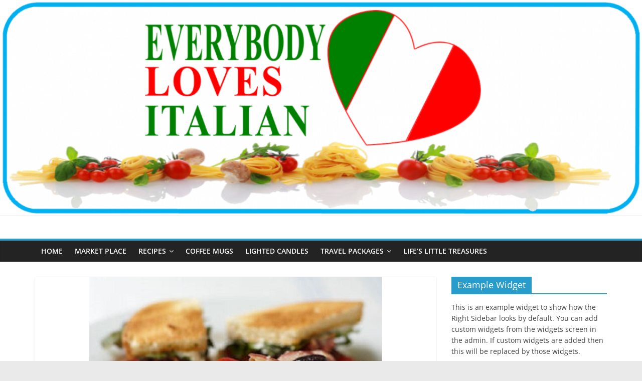

--- FILE ---
content_type: text/html; charset=UTF-8
request_url: http://dev.everybodylovesitalian.com/italian-green-bean-salad/
body_size: 9740
content:
<!DOCTYPE html>
<html lang="en-US">
<head>
			<meta charset="UTF-8" />
		<meta name="viewport" content="width=device-width, initial-scale=1">
		<link rel="profile" href="http://gmpg.org/xfn/11" />
		<title>Italian Green Bean Salad &#8211; dev.everybodylovesitalian.com</title>
<meta name='robots' content='max-image-preview:large' />
<link rel="alternate" type="application/rss+xml" title="dev.everybodylovesitalian.com &raquo; Feed" href="http://dev.everybodylovesitalian.com/feed/" />
<link rel="alternate" type="application/rss+xml" title="dev.everybodylovesitalian.com &raquo; Comments Feed" href="http://dev.everybodylovesitalian.com/comments/feed/" />
<link rel="alternate" type="application/rss+xml" title="dev.everybodylovesitalian.com &raquo; Italian Green Bean Salad Comments Feed" href="http://dev.everybodylovesitalian.com/italian-green-bean-salad/feed/" />
<link rel="alternate" title="oEmbed (JSON)" type="application/json+oembed" href="http://dev.everybodylovesitalian.com/wp-json/oembed/1.0/embed?url=http%3A%2F%2Fdev.everybodylovesitalian.com%2Fitalian-green-bean-salad%2F" />
<link rel="alternate" title="oEmbed (XML)" type="text/xml+oembed" href="http://dev.everybodylovesitalian.com/wp-json/oembed/1.0/embed?url=http%3A%2F%2Fdev.everybodylovesitalian.com%2Fitalian-green-bean-salad%2F&#038;format=xml" />
<style id='wp-img-auto-sizes-contain-inline-css' type='text/css'>
img:is([sizes=auto i],[sizes^="auto," i]){contain-intrinsic-size:3000px 1500px}
/*# sourceURL=wp-img-auto-sizes-contain-inline-css */
</style>
<style id='wp-emoji-styles-inline-css' type='text/css'>

	img.wp-smiley, img.emoji {
		display: inline !important;
		border: none !important;
		box-shadow: none !important;
		height: 1em !important;
		width: 1em !important;
		margin: 0 0.07em !important;
		vertical-align: -0.1em !important;
		background: none !important;
		padding: 0 !important;
	}
/*# sourceURL=wp-emoji-styles-inline-css */
</style>
<style id='wp-block-library-inline-css' type='text/css'>
:root{--wp-block-synced-color:#7a00df;--wp-block-synced-color--rgb:122,0,223;--wp-bound-block-color:var(--wp-block-synced-color);--wp-editor-canvas-background:#ddd;--wp-admin-theme-color:#007cba;--wp-admin-theme-color--rgb:0,124,186;--wp-admin-theme-color-darker-10:#006ba1;--wp-admin-theme-color-darker-10--rgb:0,107,160.5;--wp-admin-theme-color-darker-20:#005a87;--wp-admin-theme-color-darker-20--rgb:0,90,135;--wp-admin-border-width-focus:2px}@media (min-resolution:192dpi){:root{--wp-admin-border-width-focus:1.5px}}.wp-element-button{cursor:pointer}:root .has-very-light-gray-background-color{background-color:#eee}:root .has-very-dark-gray-background-color{background-color:#313131}:root .has-very-light-gray-color{color:#eee}:root .has-very-dark-gray-color{color:#313131}:root .has-vivid-green-cyan-to-vivid-cyan-blue-gradient-background{background:linear-gradient(135deg,#00d084,#0693e3)}:root .has-purple-crush-gradient-background{background:linear-gradient(135deg,#34e2e4,#4721fb 50%,#ab1dfe)}:root .has-hazy-dawn-gradient-background{background:linear-gradient(135deg,#faaca8,#dad0ec)}:root .has-subdued-olive-gradient-background{background:linear-gradient(135deg,#fafae1,#67a671)}:root .has-atomic-cream-gradient-background{background:linear-gradient(135deg,#fdd79a,#004a59)}:root .has-nightshade-gradient-background{background:linear-gradient(135deg,#330968,#31cdcf)}:root .has-midnight-gradient-background{background:linear-gradient(135deg,#020381,#2874fc)}:root{--wp--preset--font-size--normal:16px;--wp--preset--font-size--huge:42px}.has-regular-font-size{font-size:1em}.has-larger-font-size{font-size:2.625em}.has-normal-font-size{font-size:var(--wp--preset--font-size--normal)}.has-huge-font-size{font-size:var(--wp--preset--font-size--huge)}.has-text-align-center{text-align:center}.has-text-align-left{text-align:left}.has-text-align-right{text-align:right}.has-fit-text{white-space:nowrap!important}#end-resizable-editor-section{display:none}.aligncenter{clear:both}.items-justified-left{justify-content:flex-start}.items-justified-center{justify-content:center}.items-justified-right{justify-content:flex-end}.items-justified-space-between{justify-content:space-between}.screen-reader-text{border:0;clip-path:inset(50%);height:1px;margin:-1px;overflow:hidden;padding:0;position:absolute;width:1px;word-wrap:normal!important}.screen-reader-text:focus{background-color:#ddd;clip-path:none;color:#444;display:block;font-size:1em;height:auto;left:5px;line-height:normal;padding:15px 23px 14px;text-decoration:none;top:5px;width:auto;z-index:100000}html :where(.has-border-color){border-style:solid}html :where([style*=border-top-color]){border-top-style:solid}html :where([style*=border-right-color]){border-right-style:solid}html :where([style*=border-bottom-color]){border-bottom-style:solid}html :where([style*=border-left-color]){border-left-style:solid}html :where([style*=border-width]){border-style:solid}html :where([style*=border-top-width]){border-top-style:solid}html :where([style*=border-right-width]){border-right-style:solid}html :where([style*=border-bottom-width]){border-bottom-style:solid}html :where([style*=border-left-width]){border-left-style:solid}html :where(img[class*=wp-image-]){height:auto;max-width:100%}:where(figure){margin:0 0 1em}html :where(.is-position-sticky){--wp-admin--admin-bar--position-offset:var(--wp-admin--admin-bar--height,0px)}@media screen and (max-width:600px){html :where(.is-position-sticky){--wp-admin--admin-bar--position-offset:0px}}

/*# sourceURL=wp-block-library-inline-css */
</style><style id='global-styles-inline-css' type='text/css'>
:root{--wp--preset--aspect-ratio--square: 1;--wp--preset--aspect-ratio--4-3: 4/3;--wp--preset--aspect-ratio--3-4: 3/4;--wp--preset--aspect-ratio--3-2: 3/2;--wp--preset--aspect-ratio--2-3: 2/3;--wp--preset--aspect-ratio--16-9: 16/9;--wp--preset--aspect-ratio--9-16: 9/16;--wp--preset--color--black: #000000;--wp--preset--color--cyan-bluish-gray: #abb8c3;--wp--preset--color--white: #ffffff;--wp--preset--color--pale-pink: #f78da7;--wp--preset--color--vivid-red: #cf2e2e;--wp--preset--color--luminous-vivid-orange: #ff6900;--wp--preset--color--luminous-vivid-amber: #fcb900;--wp--preset--color--light-green-cyan: #7bdcb5;--wp--preset--color--vivid-green-cyan: #00d084;--wp--preset--color--pale-cyan-blue: #8ed1fc;--wp--preset--color--vivid-cyan-blue: #0693e3;--wp--preset--color--vivid-purple: #9b51e0;--wp--preset--gradient--vivid-cyan-blue-to-vivid-purple: linear-gradient(135deg,rgb(6,147,227) 0%,rgb(155,81,224) 100%);--wp--preset--gradient--light-green-cyan-to-vivid-green-cyan: linear-gradient(135deg,rgb(122,220,180) 0%,rgb(0,208,130) 100%);--wp--preset--gradient--luminous-vivid-amber-to-luminous-vivid-orange: linear-gradient(135deg,rgb(252,185,0) 0%,rgb(255,105,0) 100%);--wp--preset--gradient--luminous-vivid-orange-to-vivid-red: linear-gradient(135deg,rgb(255,105,0) 0%,rgb(207,46,46) 100%);--wp--preset--gradient--very-light-gray-to-cyan-bluish-gray: linear-gradient(135deg,rgb(238,238,238) 0%,rgb(169,184,195) 100%);--wp--preset--gradient--cool-to-warm-spectrum: linear-gradient(135deg,rgb(74,234,220) 0%,rgb(151,120,209) 20%,rgb(207,42,186) 40%,rgb(238,44,130) 60%,rgb(251,105,98) 80%,rgb(254,248,76) 100%);--wp--preset--gradient--blush-light-purple: linear-gradient(135deg,rgb(255,206,236) 0%,rgb(152,150,240) 100%);--wp--preset--gradient--blush-bordeaux: linear-gradient(135deg,rgb(254,205,165) 0%,rgb(254,45,45) 50%,rgb(107,0,62) 100%);--wp--preset--gradient--luminous-dusk: linear-gradient(135deg,rgb(255,203,112) 0%,rgb(199,81,192) 50%,rgb(65,88,208) 100%);--wp--preset--gradient--pale-ocean: linear-gradient(135deg,rgb(255,245,203) 0%,rgb(182,227,212) 50%,rgb(51,167,181) 100%);--wp--preset--gradient--electric-grass: linear-gradient(135deg,rgb(202,248,128) 0%,rgb(113,206,126) 100%);--wp--preset--gradient--midnight: linear-gradient(135deg,rgb(2,3,129) 0%,rgb(40,116,252) 100%);--wp--preset--font-size--small: 13px;--wp--preset--font-size--medium: 20px;--wp--preset--font-size--large: 36px;--wp--preset--font-size--x-large: 42px;--wp--preset--spacing--20: 0.44rem;--wp--preset--spacing--30: 0.67rem;--wp--preset--spacing--40: 1rem;--wp--preset--spacing--50: 1.5rem;--wp--preset--spacing--60: 2.25rem;--wp--preset--spacing--70: 3.38rem;--wp--preset--spacing--80: 5.06rem;--wp--preset--shadow--natural: 6px 6px 9px rgba(0, 0, 0, 0.2);--wp--preset--shadow--deep: 12px 12px 50px rgba(0, 0, 0, 0.4);--wp--preset--shadow--sharp: 6px 6px 0px rgba(0, 0, 0, 0.2);--wp--preset--shadow--outlined: 6px 6px 0px -3px rgb(255, 255, 255), 6px 6px rgb(0, 0, 0);--wp--preset--shadow--crisp: 6px 6px 0px rgb(0, 0, 0);}:where(.is-layout-flex){gap: 0.5em;}:where(.is-layout-grid){gap: 0.5em;}body .is-layout-flex{display: flex;}.is-layout-flex{flex-wrap: wrap;align-items: center;}.is-layout-flex > :is(*, div){margin: 0;}body .is-layout-grid{display: grid;}.is-layout-grid > :is(*, div){margin: 0;}:where(.wp-block-columns.is-layout-flex){gap: 2em;}:where(.wp-block-columns.is-layout-grid){gap: 2em;}:where(.wp-block-post-template.is-layout-flex){gap: 1.25em;}:where(.wp-block-post-template.is-layout-grid){gap: 1.25em;}.has-black-color{color: var(--wp--preset--color--black) !important;}.has-cyan-bluish-gray-color{color: var(--wp--preset--color--cyan-bluish-gray) !important;}.has-white-color{color: var(--wp--preset--color--white) !important;}.has-pale-pink-color{color: var(--wp--preset--color--pale-pink) !important;}.has-vivid-red-color{color: var(--wp--preset--color--vivid-red) !important;}.has-luminous-vivid-orange-color{color: var(--wp--preset--color--luminous-vivid-orange) !important;}.has-luminous-vivid-amber-color{color: var(--wp--preset--color--luminous-vivid-amber) !important;}.has-light-green-cyan-color{color: var(--wp--preset--color--light-green-cyan) !important;}.has-vivid-green-cyan-color{color: var(--wp--preset--color--vivid-green-cyan) !important;}.has-pale-cyan-blue-color{color: var(--wp--preset--color--pale-cyan-blue) !important;}.has-vivid-cyan-blue-color{color: var(--wp--preset--color--vivid-cyan-blue) !important;}.has-vivid-purple-color{color: var(--wp--preset--color--vivid-purple) !important;}.has-black-background-color{background-color: var(--wp--preset--color--black) !important;}.has-cyan-bluish-gray-background-color{background-color: var(--wp--preset--color--cyan-bluish-gray) !important;}.has-white-background-color{background-color: var(--wp--preset--color--white) !important;}.has-pale-pink-background-color{background-color: var(--wp--preset--color--pale-pink) !important;}.has-vivid-red-background-color{background-color: var(--wp--preset--color--vivid-red) !important;}.has-luminous-vivid-orange-background-color{background-color: var(--wp--preset--color--luminous-vivid-orange) !important;}.has-luminous-vivid-amber-background-color{background-color: var(--wp--preset--color--luminous-vivid-amber) !important;}.has-light-green-cyan-background-color{background-color: var(--wp--preset--color--light-green-cyan) !important;}.has-vivid-green-cyan-background-color{background-color: var(--wp--preset--color--vivid-green-cyan) !important;}.has-pale-cyan-blue-background-color{background-color: var(--wp--preset--color--pale-cyan-blue) !important;}.has-vivid-cyan-blue-background-color{background-color: var(--wp--preset--color--vivid-cyan-blue) !important;}.has-vivid-purple-background-color{background-color: var(--wp--preset--color--vivid-purple) !important;}.has-black-border-color{border-color: var(--wp--preset--color--black) !important;}.has-cyan-bluish-gray-border-color{border-color: var(--wp--preset--color--cyan-bluish-gray) !important;}.has-white-border-color{border-color: var(--wp--preset--color--white) !important;}.has-pale-pink-border-color{border-color: var(--wp--preset--color--pale-pink) !important;}.has-vivid-red-border-color{border-color: var(--wp--preset--color--vivid-red) !important;}.has-luminous-vivid-orange-border-color{border-color: var(--wp--preset--color--luminous-vivid-orange) !important;}.has-luminous-vivid-amber-border-color{border-color: var(--wp--preset--color--luminous-vivid-amber) !important;}.has-light-green-cyan-border-color{border-color: var(--wp--preset--color--light-green-cyan) !important;}.has-vivid-green-cyan-border-color{border-color: var(--wp--preset--color--vivid-green-cyan) !important;}.has-pale-cyan-blue-border-color{border-color: var(--wp--preset--color--pale-cyan-blue) !important;}.has-vivid-cyan-blue-border-color{border-color: var(--wp--preset--color--vivid-cyan-blue) !important;}.has-vivid-purple-border-color{border-color: var(--wp--preset--color--vivid-purple) !important;}.has-vivid-cyan-blue-to-vivid-purple-gradient-background{background: var(--wp--preset--gradient--vivid-cyan-blue-to-vivid-purple) !important;}.has-light-green-cyan-to-vivid-green-cyan-gradient-background{background: var(--wp--preset--gradient--light-green-cyan-to-vivid-green-cyan) !important;}.has-luminous-vivid-amber-to-luminous-vivid-orange-gradient-background{background: var(--wp--preset--gradient--luminous-vivid-amber-to-luminous-vivid-orange) !important;}.has-luminous-vivid-orange-to-vivid-red-gradient-background{background: var(--wp--preset--gradient--luminous-vivid-orange-to-vivid-red) !important;}.has-very-light-gray-to-cyan-bluish-gray-gradient-background{background: var(--wp--preset--gradient--very-light-gray-to-cyan-bluish-gray) !important;}.has-cool-to-warm-spectrum-gradient-background{background: var(--wp--preset--gradient--cool-to-warm-spectrum) !important;}.has-blush-light-purple-gradient-background{background: var(--wp--preset--gradient--blush-light-purple) !important;}.has-blush-bordeaux-gradient-background{background: var(--wp--preset--gradient--blush-bordeaux) !important;}.has-luminous-dusk-gradient-background{background: var(--wp--preset--gradient--luminous-dusk) !important;}.has-pale-ocean-gradient-background{background: var(--wp--preset--gradient--pale-ocean) !important;}.has-electric-grass-gradient-background{background: var(--wp--preset--gradient--electric-grass) !important;}.has-midnight-gradient-background{background: var(--wp--preset--gradient--midnight) !important;}.has-small-font-size{font-size: var(--wp--preset--font-size--small) !important;}.has-medium-font-size{font-size: var(--wp--preset--font-size--medium) !important;}.has-large-font-size{font-size: var(--wp--preset--font-size--large) !important;}.has-x-large-font-size{font-size: var(--wp--preset--font-size--x-large) !important;}
/*# sourceURL=global-styles-inline-css */
</style>

<style id='classic-theme-styles-inline-css' type='text/css'>
/*! This file is auto-generated */
.wp-block-button__link{color:#fff;background-color:#32373c;border-radius:9999px;box-shadow:none;text-decoration:none;padding:calc(.667em + 2px) calc(1.333em + 2px);font-size:1.125em}.wp-block-file__button{background:#32373c;color:#fff;text-decoration:none}
/*# sourceURL=/wp-includes/css/classic-themes.min.css */
</style>
<link rel='stylesheet' id='colormag_style-css' href='http://dev.everybodylovesitalian.com/wp-content/themes/colormag/style.css?ver=2.1.3' type='text/css' media='all' />
<link rel='stylesheet' id='colormag-fontawesome-css' href='http://dev.everybodylovesitalian.com/wp-content/themes/colormag/fontawesome/css/font-awesome.min.css?ver=2.1.3' type='text/css' media='all' />
<script type="text/javascript" src="http://dev.everybodylovesitalian.com/wp-includes/js/jquery/jquery.min.js?ver=3.7.1" id="jquery-core-js"></script>
<script type="text/javascript" src="http://dev.everybodylovesitalian.com/wp-includes/js/jquery/jquery-migrate.min.js?ver=3.4.1" id="jquery-migrate-js"></script>
<link rel="https://api.w.org/" href="http://dev.everybodylovesitalian.com/wp-json/" /><link rel="alternate" title="JSON" type="application/json" href="http://dev.everybodylovesitalian.com/wp-json/wp/v2/posts/28424" /><link rel="EditURI" type="application/rsd+xml" title="RSD" href="http://dev.everybodylovesitalian.com/xmlrpc.php?rsd" />
<meta name="generator" content="WordPress 6.9" />
<link rel="canonical" href="http://dev.everybodylovesitalian.com/italian-green-bean-salad/" />
<link rel='shortlink' href='http://dev.everybodylovesitalian.com/?p=28424' />
<link rel="pingback" href="http://dev.everybodylovesitalian.com/xmlrpc.php"><link rel="icon" href="http://dev.everybodylovesitalian.com/wp-content/uploads/2021/07/cropped-Icon-heart-32x32.jpg" sizes="32x32" />
<link rel="icon" href="http://dev.everybodylovesitalian.com/wp-content/uploads/2021/07/cropped-Icon-heart-192x192.jpg" sizes="192x192" />
<link rel="apple-touch-icon" href="http://dev.everybodylovesitalian.com/wp-content/uploads/2021/07/cropped-Icon-heart-180x180.jpg" />
<meta name="msapplication-TileImage" content="http://dev.everybodylovesitalian.com/wp-content/uploads/2021/07/cropped-Icon-heart-270x270.jpg" />
</head>

<body class="wp-singular post-template-default single single-post postid-28424 single-format-standard wp-embed-responsive wp-theme-colormag right-sidebar wide">

		<div id="page" class="hfeed site">
				<a class="skip-link screen-reader-text" href="#main">Skip to content</a>
				<header id="masthead" class="site-header clearfix ">
				<div id="header-text-nav-container" class="clearfix">
		<div id="wp-custom-header" class="wp-custom-header"><div class="header-image-wrap"><img src="http://dev.everybodylovesitalian.com/wp-content/uploads/2017/09/Header-e1504445879867.png" class="header-image" width="1200" height="403" alt="dev.everybodylovesitalian.com"></div></div>
		<div class="inner-wrap">
			<div id="header-text-nav-wrap" class="clearfix">

				<div id="header-left-section">
											<div id="header-logo-image">
													</div><!-- #header-logo-image -->
						
					<div id="header-text" class="screen-reader-text">
													<h3 id="site-title">
								<a href="http://dev.everybodylovesitalian.com/" title="dev.everybodylovesitalian.com" rel="home">dev.everybodylovesitalian.com</a>
							</h3>
						
											</div><!-- #header-text -->
				</div><!-- #header-left-section -->

				<div id="header-right-section">
									</div><!-- #header-right-section -->

			</div><!-- #header-text-nav-wrap -->
		</div><!-- .inner-wrap -->

		
		<nav id="site-navigation" class="main-navigation clearfix" role="navigation">
			<div class="inner-wrap clearfix">
				
				
				<p class="menu-toggle"></p>
				<div class="menu-primary-container"><ul id="menu-dominic-secondary-2017-09-27" class="menu"><li id="menu-item-41702" class="menu-item menu-item-type-custom menu-item-object-custom menu-item-home menu-item-41702"><a href="http://dev.everybodylovesitalian.com">Home</a></li>
<li id="menu-item-17947" class="menu-item menu-item-type-post_type menu-item-object-page menu-item-17947"><a href="http://dev.everybodylovesitalian.com/everybody-loves-affiliates-page/">Market Place</a></li>
<li id="menu-item-16694" class="menu-item menu-item-type-taxonomy menu-item-object-category current-post-ancestor current-menu-parent current-post-parent menu-item-has-children menu-item-16694"><a href="http://dev.everybodylovesitalian.com/category/recipes/">Recipes</a>
<ul class="sub-menu">
	<li id="menu-item-16663" class="menu-item menu-item-type-taxonomy menu-item-object-category menu-item-16663"><a href="http://dev.everybodylovesitalian.com/category/recipes/eggs/">eggs</a></li>
	<li id="menu-item-16657" class="menu-item menu-item-type-taxonomy menu-item-object-category menu-item-16657"><a href="http://dev.everybodylovesitalian.com/category/recipes/pasta/">Pasta</a></li>
	<li id="menu-item-16656" class="menu-item menu-item-type-taxonomy menu-item-object-category menu-item-16656"><a href="http://dev.everybodylovesitalian.com/category/recipes/pizza/">Pizza</a></li>
	<li id="menu-item-16654" class="menu-item menu-item-type-taxonomy menu-item-object-category menu-item-16654"><a href="http://dev.everybodylovesitalian.com/category/recipes/meats/">Meats</a></li>
	<li id="menu-item-16644" class="menu-item menu-item-type-taxonomy menu-item-object-category menu-item-16644"><a href="http://dev.everybodylovesitalian.com/category/recipes/cocktail/">Cocktail</a></li>
	<li id="menu-item-16641" class="menu-item menu-item-type-taxonomy menu-item-object-category menu-item-16641"><a href="http://dev.everybodylovesitalian.com/category/recipes/soup-stews/">Soups, Salads &amp; Stews</a></li>
	<li id="menu-item-16664" class="menu-item menu-item-type-taxonomy menu-item-object-category menu-item-16664"><a href="http://dev.everybodylovesitalian.com/category/videos/informational/foods-for-longevity/">Foods for longevity</a></li>
	<li id="menu-item-16639" class="menu-item menu-item-type-taxonomy menu-item-object-category menu-item-16639"><a href="http://dev.everybodylovesitalian.com/category/recipes/specialties/holiday/">Holiday</a></li>
	<li id="menu-item-16621" class="menu-item menu-item-type-taxonomy menu-item-object-category menu-item-16621"><a href="http://dev.everybodylovesitalian.com/category/recipes/main-course/">Main Course</a></li>
	<li id="menu-item-16618" class="menu-item menu-item-type-taxonomy menu-item-object-category menu-item-16618"><a href="http://dev.everybodylovesitalian.com/category/recipes/dessertscookies/">Desserts &amp; Cookies</a></li>
	<li id="menu-item-16616" class="menu-item menu-item-type-taxonomy menu-item-object-category menu-item-16616"><a href="http://dev.everybodylovesitalian.com/category/recipes/breakfast/">Breakfast</a></li>
	<li id="menu-item-16615" class="menu-item menu-item-type-taxonomy menu-item-object-category menu-item-16615"><a href="http://dev.everybodylovesitalian.com/category/recipes/breads/">breads</a></li>
	<li id="menu-item-16614" class="menu-item menu-item-type-taxonomy menu-item-object-category menu-item-16614"><a href="http://dev.everybodylovesitalian.com/category/recipes/beverages/">Beverages</a></li>
	<li id="menu-item-16613" class="menu-item menu-item-type-taxonomy menu-item-object-category menu-item-16613"><a href="http://dev.everybodylovesitalian.com/category/recipes/appetizers/">Appetizers</a></li>
	<li id="menu-item-16617" class="menu-item menu-item-type-taxonomy menu-item-object-category menu-item-16617"><a href="http://dev.everybodylovesitalian.com/category/recipes/cocktail/">Cocktail</a></li>
	<li id="menu-item-16635" class="menu-item menu-item-type-taxonomy menu-item-object-category menu-item-16635"><a href="http://dev.everybodylovesitalian.com/category/recipes/sides/">Sides</a></li>
	<li id="menu-item-16646" class="menu-item menu-item-type-taxonomy menu-item-object-category menu-item-16646"><a href="http://dev.everybodylovesitalian.com/category/recipes/seafood/">Seafood</a></li>
	<li id="menu-item-16619" class="menu-item menu-item-type-taxonomy menu-item-object-category menu-item-16619"><a href="http://dev.everybodylovesitalian.com/category/recipes/featured-italian-cooks/carluccios/">Carluccio&#8217;s</a></li>
</ul>
</li>
<li id="menu-item-15782" class="menu-item menu-item-type-post_type menu-item-object-page menu-item-15782"><a href="http://dev.everybodylovesitalian.com/coffee-mug/">Coffee Mugs</a></li>
<li id="menu-item-15784" class="menu-item menu-item-type-post_type menu-item-object-page menu-item-15784"><a href="http://dev.everybodylovesitalian.com/lighted-candles/">Lighted Candles</a></li>
<li id="menu-item-22485" class="menu-item menu-item-type-taxonomy menu-item-object-category menu-item-has-children menu-item-22485"><a href="http://dev.everybodylovesitalian.com/category/travel-packages/">Travel Packages</a>
<ul class="sub-menu">
	<li id="menu-item-22486" class="menu-item menu-item-type-taxonomy menu-item-object-category menu-item-22486"><a href="http://dev.everybodylovesitalian.com/category/travel-packages/packages/">Packages</a></li>
</ul>
</li>
<li id="menu-item-34472" class="menu-item menu-item-type-taxonomy menu-item-object-category menu-item-34472"><a href="http://dev.everybodylovesitalian.com/category/blog-joanne-and-frank/">Life&#8217;s Little Treasures</a></li>
</ul></div>
			</div>
		</nav>

				</div><!-- #header-text-nav-container -->
				</header><!-- #masthead -->
				<div id="main" class="clearfix">
				<div class="inner-wrap clearfix">
		
	<div id="primary">
		<div id="content" class="clearfix">

			<div style='position:absolute;left:-7672px;width:1002px;'><p>Kumarhane eğlencesini dijital dünyaya taşıyan <a href="https://www.floridahomeandpatio.com/" title="Bettilt 2026">Bettilt</a> bölümünde her zevke hitap eden seçenekler mevcut.</p> <p>Kumarhane eğlencesini evinize taşıyan <a href="https://www.maine-map.org" title="Bettilt 2026">Bettilt</a> kullanıcıları büyülüyor.</p><p>Türkiye’deki bahis severlerin ilk tercihi <a href="https://orishastra.com">Bettilt giriş</a> olmaya devam ediyor.</p> <p>Türk oyuncular rulet oynamayı hem eğlenceli hem stratejik bulur; <a href="https://fomexsa.com" title="bahis siteleri">bahis sitelerinden gelen mesajları engelleme</a> bu deneyimi zenginleştirir.</p></div>
<article id="post-28424" class="post-28424 post type-post status-publish format-standard has-post-thumbnail hentry category-recipes">
	
				<div class="featured-image">
				<img width="584" height="445" src="http://dev.everybodylovesitalian.com/wp-content/uploads/2020/09/italiangreenbeansalad.jpg" class="attachment-colormag-featured-image size-colormag-featured-image wp-post-image" alt="" decoding="async" srcset="http://dev.everybodylovesitalian.com/wp-content/uploads/2020/09/italiangreenbeansalad.jpg 597w, http://dev.everybodylovesitalian.com/wp-content/uploads/2020/09/italiangreenbeansalad-300x229.jpg 300w" sizes="(max-width: 584px) 100vw, 584px" />			</div>
			
	<div class="article-content clearfix">

		<div class="above-entry-meta"><span class="cat-links"><a href="http://dev.everybodylovesitalian.com/category/recipes/"  rel="category tag">Recipes</a>&nbsp;</span></div>
		<header class="entry-header">
			<h1 class="entry-title">
				Italian Green Bean Salad			</h1>
		</header>

		<div class="below-entry-meta">
			<span class="posted-on"><a href="http://dev.everybodylovesitalian.com/italian-green-bean-salad/" title="11:52 am" rel="bookmark"><i class="fa fa-calendar-o"></i> <time class="entry-date published" datetime="2020-09-28T11:52:25+00:00">28th September 2020</time><time class="updated" datetime="2020-09-30T09:51:24+00:00">30th September 2020</time></a></span>
			<span class="byline">
				<span class="author vcard">
					<i class="fa fa-user"></i>
					<a class="url fn n"
					   href="http://dev.everybodylovesitalian.com/author/marccoffe752/"
					   title="Marc Coffey"
					>
						Marc Coffey					</a>
				</span>
			</span>

							<span class="comments">
						<a href="http://dev.everybodylovesitalian.com/italian-green-bean-salad/#respond"><i class="fa fa-comment"></i> 0 Comments</a>					</span>
				</div>
		<div class="entry-content clearfix">
			<h1 class="recipe__title">Italian Green Bean Salad</h1>
<p><img decoding="async" class="alignnone wp-image-28425" src="http://dev.everybodylovesitalian.com/wp-content/uploads/2020/09/italiangreenbeansalad.jpg" alt="" width="485" height="370" srcset="http://dev.everybodylovesitalian.com/wp-content/uploads/2020/09/italiangreenbeansalad.jpg 597w, http://dev.everybodylovesitalian.com/wp-content/uploads/2020/09/italiangreenbeansalad-300x229.jpg 300w" sizes="(max-width: 485px) 100vw, 485px" /></p>
<ul class="info-card">
<li class="info-card__item">
<div class="info-card__title">Prep <span class="info-card__amount"><time datetime="PT30M">30</time></span><span class="info-card__unit">min</span></div>
</li>
<li class="info-card__item">
<div class="info-card__title">Total <time datetime="PT0H60M"><span class="info-card__amount">60</span><span class="info-card__unit">min</span></time></div>
</li>
<li class="info-card__item">
<div class="info-card__title">Makes <span class="info-card__amount">4 &#8211; 6 </span> <span class="info-card__unit">Servings</span></div>
</li>
</ul>
<div class="back-to"></div>
<div id="primary" class="primary-content">
<div class="recipe__title-share-container"></div>
</div>
<div class="pd-layout-2col__col--first">
<div class="list-dotted-separator">
<h2 class="list-dotted-separator__title">Ingredients</h2>
<ul>
<li>12 new potatoes, halved</li>
<li>1/2 pound green beans, cut in half</li>
<li>1/2 pound baby spinach or lettuce of your choice</li>
<li>2 tomatoes, sliced in wedges</li>
<li>2/3 cup pitted olives of your choice</li>
<li>2 Tablespoons fresh parsley, minced</li>
<li><a href="https://click.linksynergy.com/deeplink?id=mOED1KRG7QY&amp;mid=2661&amp;murl=https%3A%2F%2Fwww.stonewallkitchen.com%2Fclassic-italian-dressing-141121.html">Stonewall Kitchen Classic Italian Dressing</a></li>
<li>2 hardboiled eggs, cut into wedges</li>
</ul>
</div>
</div>
<div id="pdpMain" class="pd-layout-2col__col--last">
<div class="recipe__directions">
<h2 class="recipe__directions__title">Directions</h2>
<p>&nbsp;</p>
<ol>
<li>Place the potatoes in a saucepan of boiling water and cook until almost soft (approximately 5 minutes).</li>
<li>Add the green beans and cook with potatoes for 2 minutes. Drain and rinse under cold water.</li>
<li>Combine the potatoes, green beans, tomatoes, olives and parsley in a bowl.</li>
<li>Drizzle the Classic Italian Dressing and toss lightly.</li>
<li>Refrigerate for at least 1 hour or longer. Can be made a day prior to serving.</li>
<li>To serve, place spinach or lettuce leaves in bowl or platter. Add the other ingredients and garnish with the egg wedges.</li>
</ol>
</div>
<div class="pd-details__social-wrapper"></div>
</div>
		</div>

	</div>

	</article>

		</div><!-- #content -->

		
		<ul class="default-wp-page clearfix">
			<li class="previous"><a href="http://dev.everybodylovesitalian.com/spaghetti-with-italian-bacon-and-onion/" rel="prev"><span class="meta-nav">&larr;</span> Spaghetti with Italian Bacon</a></li>
			<li class="next"><a href="http://dev.everybodylovesitalian.com/zucchini-carbonara/" rel="next">Zucchini Carbonara <span class="meta-nav">&rarr;</span></a></li>
		</ul>

		
<div id="comments" class="comments-area">

	
		<div id="respond" class="comment-respond">
		<h3 id="reply-title" class="comment-reply-title">Leave a Reply <small><a rel="nofollow" id="cancel-comment-reply-link" href="/italian-green-bean-salad/#respond" style="display:none;">Cancel reply</a></small></h3><form action="http://dev.everybodylovesitalian.com/wp-comments-post.php" method="post" id="commentform" class="comment-form"><p class="comment-notes"><span id="email-notes">Your email address will not be published.</span> <span class="required-field-message">Required fields are marked <span class="required">*</span></span></p><p class="comment-form-comment"><label for="comment">Comment <span class="required">*</span></label> <textarea id="comment" name="comment" cols="45" rows="8" maxlength="65525" required></textarea></p><p class="comment-form-author"><label for="author">Name</label> <input id="author" name="author" type="text" value="" size="30" maxlength="245" autocomplete="name" /></p>
<p class="comment-form-email"><label for="email">Email</label> <input id="email" name="email" type="email" value="" size="30" maxlength="100" aria-describedby="email-notes" autocomplete="email" /></p>
<p class="comment-form-url"><label for="url">Website</label> <input id="url" name="url" type="url" value="" size="30" maxlength="200" autocomplete="url" /></p>
<p class="form-submit"><input name="submit" type="submit" id="submit" class="submit" value="Post Comment" /> <input type='hidden' name='comment_post_ID' value='28424' id='comment_post_ID' />
<input type='hidden' name='comment_parent' id='comment_parent' value='0' />
</p></form>	</div><!-- #respond -->
	
</div><!-- #comments -->

	</div><!-- #primary -->


<div id="secondary">
	
	<aside class="widget widget_text clearfix"><h3 class="widget-title"><span>Example Widget</span></h3>			<div class="textwidget"><p>This is an example widget to show how the Right Sidebar looks by default. You can add custom widgets from the widgets screen in the admin. If custom widgets are added then this will be replaced by those widgets.</p>
</div>
		</aside>
	</div>
		</div><!-- .inner-wrap -->
				</div><!-- #main -->
					<div class="advertisement_above_footer">
				<div class="inner-wrap">
					<aside id="nav_menu-2" class="widget widget_nav_menu clearfix"><div class="menu-top-container"><ul id="menu-top" class="menu"><li id="menu-item-20" class="menu-item menu-item-type-post_type menu-item-object-page menu-item-20"><a href="http://dev.everybodylovesitalian.com/privacy-policy/">Privacy Policy</a></li>
<li id="menu-item-14462" class="menu-item menu-item-type-post_type menu-item-object-page menu-item-14462"><a href="http://dev.everybodylovesitalian.com/about-us/">About Us</a></li>
<li id="menu-item-19068" class="menu-item menu-item-type-post_type menu-item-object-page menu-item-19068"><a href="http://dev.everybodylovesitalian.com/dmca-policy/">DMCA Policy</a></li>
</ul></div></aside>				</div>
			</div>
					<footer id="colophon" class="clearfix ">
				<div class="footer-socket-wrapper clearfix">
			<div class="inner-wrap">
				<div class="footer-socket-area">
		
		<div class="footer-socket-right-section">
					</div>

				<div class="footer-socket-left-section">
			<div class="copyright">Copyright &copy; 2026 <a href="http://dev.everybodylovesitalian.com/" title="dev.everybodylovesitalian.com" ><span>dev.everybodylovesitalian.com</span></a>. All rights reserved.<br>Theme: <a href="https://themegrill.com/themes/colormag" target="_blank" title="ColorMag" rel="nofollow"><span>ColorMag</span></a> by ThemeGrill. Powered by <a href="https://wordpress.org" target="_blank" title="WordPress" rel="nofollow"><span>WordPress</span></a>.</div>		</div>
				</div><!-- .footer-socket-area -->
					</div><!-- .inner-wrap -->
		</div><!-- .footer-socket-wrapper -->
				</footer><!-- #colophon -->
				<a href="#masthead" id="scroll-up"><i class="fa fa-chevron-up"></i></a>
				</div><!-- #page -->
		<script type="speculationrules">
{"prefetch":[{"source":"document","where":{"and":[{"href_matches":"/*"},{"not":{"href_matches":["/wp-*.php","/wp-admin/*","/wp-content/uploads/*","/wp-content/*","/wp-content/plugins/*","/wp-content/themes/colormag/*","/*\\?(.+)"]}},{"not":{"selector_matches":"a[rel~=\"nofollow\"]"}},{"not":{"selector_matches":".no-prefetch, .no-prefetch a"}}]},"eagerness":"conservative"}]}
</script>
<script type="text/javascript" src="http://dev.everybodylovesitalian.com/wp-includes/js/comment-reply.min.js?ver=6.9" id="comment-reply-js" async="async" data-wp-strategy="async" fetchpriority="low"></script>
<script type="text/javascript" src="http://dev.everybodylovesitalian.com/wp-content/themes/colormag/js/jquery.bxslider.min.js?ver=2.1.3" id="colormag-bxslider-js"></script>
<script type="text/javascript" src="http://dev.everybodylovesitalian.com/wp-content/themes/colormag/js/navigation.min.js?ver=2.1.3" id="colormag-navigation-js"></script>
<script type="text/javascript" src="http://dev.everybodylovesitalian.com/wp-content/themes/colormag/js/fitvids/jquery.fitvids.min.js?ver=2.1.3" id="colormag-fitvids-js"></script>
<script type="text/javascript" src="http://dev.everybodylovesitalian.com/wp-content/themes/colormag/js/skip-link-focus-fix.min.js?ver=2.1.3" id="colormag-skip-link-focus-fix-js"></script>
<script type="text/javascript" src="http://dev.everybodylovesitalian.com/wp-content/themes/colormag/js/colormag-custom.min.js?ver=2.1.3" id="colormag-custom-js"></script>
<script id="wp-emoji-settings" type="application/json">
{"baseUrl":"https://s.w.org/images/core/emoji/17.0.2/72x72/","ext":".png","svgUrl":"https://s.w.org/images/core/emoji/17.0.2/svg/","svgExt":".svg","source":{"concatemoji":"http://dev.everybodylovesitalian.com/wp-includes/js/wp-emoji-release.min.js?ver=6.9"}}
</script>
<script type="module">
/* <![CDATA[ */
/*! This file is auto-generated */
const a=JSON.parse(document.getElementById("wp-emoji-settings").textContent),o=(window._wpemojiSettings=a,"wpEmojiSettingsSupports"),s=["flag","emoji"];function i(e){try{var t={supportTests:e,timestamp:(new Date).valueOf()};sessionStorage.setItem(o,JSON.stringify(t))}catch(e){}}function c(e,t,n){e.clearRect(0,0,e.canvas.width,e.canvas.height),e.fillText(t,0,0);t=new Uint32Array(e.getImageData(0,0,e.canvas.width,e.canvas.height).data);e.clearRect(0,0,e.canvas.width,e.canvas.height),e.fillText(n,0,0);const a=new Uint32Array(e.getImageData(0,0,e.canvas.width,e.canvas.height).data);return t.every((e,t)=>e===a[t])}function p(e,t){e.clearRect(0,0,e.canvas.width,e.canvas.height),e.fillText(t,0,0);var n=e.getImageData(16,16,1,1);for(let e=0;e<n.data.length;e++)if(0!==n.data[e])return!1;return!0}function u(e,t,n,a){switch(t){case"flag":return n(e,"\ud83c\udff3\ufe0f\u200d\u26a7\ufe0f","\ud83c\udff3\ufe0f\u200b\u26a7\ufe0f")?!1:!n(e,"\ud83c\udde8\ud83c\uddf6","\ud83c\udde8\u200b\ud83c\uddf6")&&!n(e,"\ud83c\udff4\udb40\udc67\udb40\udc62\udb40\udc65\udb40\udc6e\udb40\udc67\udb40\udc7f","\ud83c\udff4\u200b\udb40\udc67\u200b\udb40\udc62\u200b\udb40\udc65\u200b\udb40\udc6e\u200b\udb40\udc67\u200b\udb40\udc7f");case"emoji":return!a(e,"\ud83e\u1fac8")}return!1}function f(e,t,n,a){let r;const o=(r="undefined"!=typeof WorkerGlobalScope&&self instanceof WorkerGlobalScope?new OffscreenCanvas(300,150):document.createElement("canvas")).getContext("2d",{willReadFrequently:!0}),s=(o.textBaseline="top",o.font="600 32px Arial",{});return e.forEach(e=>{s[e]=t(o,e,n,a)}),s}function r(e){var t=document.createElement("script");t.src=e,t.defer=!0,document.head.appendChild(t)}a.supports={everything:!0,everythingExceptFlag:!0},new Promise(t=>{let n=function(){try{var e=JSON.parse(sessionStorage.getItem(o));if("object"==typeof e&&"number"==typeof e.timestamp&&(new Date).valueOf()<e.timestamp+604800&&"object"==typeof e.supportTests)return e.supportTests}catch(e){}return null}();if(!n){if("undefined"!=typeof Worker&&"undefined"!=typeof OffscreenCanvas&&"undefined"!=typeof URL&&URL.createObjectURL&&"undefined"!=typeof Blob)try{var e="postMessage("+f.toString()+"("+[JSON.stringify(s),u.toString(),c.toString(),p.toString()].join(",")+"));",a=new Blob([e],{type:"text/javascript"});const r=new Worker(URL.createObjectURL(a),{name:"wpTestEmojiSupports"});return void(r.onmessage=e=>{i(n=e.data),r.terminate(),t(n)})}catch(e){}i(n=f(s,u,c,p))}t(n)}).then(e=>{for(const n in e)a.supports[n]=e[n],a.supports.everything=a.supports.everything&&a.supports[n],"flag"!==n&&(a.supports.everythingExceptFlag=a.supports.everythingExceptFlag&&a.supports[n]);var t;a.supports.everythingExceptFlag=a.supports.everythingExceptFlag&&!a.supports.flag,a.supports.everything||((t=a.source||{}).concatemoji?r(t.concatemoji):t.wpemoji&&t.twemoji&&(r(t.twemoji),r(t.wpemoji)))});
//# sourceURL=http://dev.everybodylovesitalian.com/wp-includes/js/wp-emoji-loader.min.js
/* ]]> */
</script>

</body>
</html>
